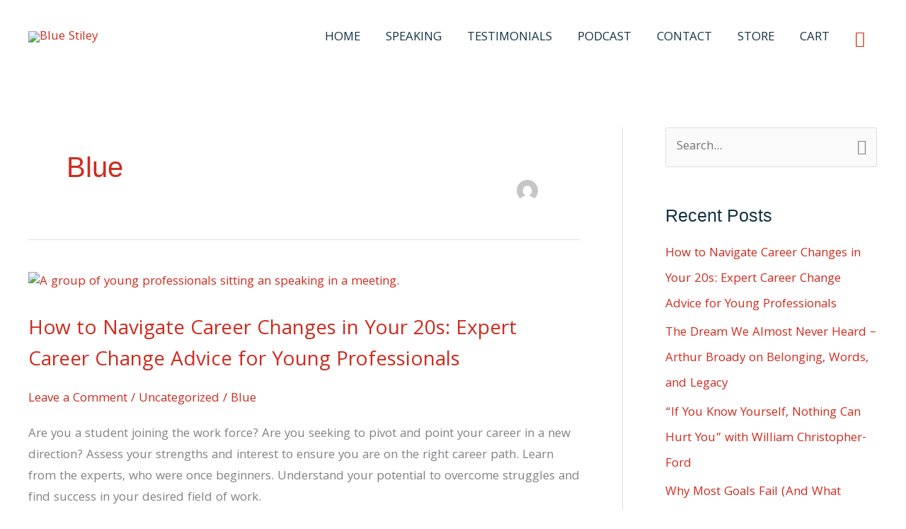

--- FILE ---
content_type: text/css
request_url: https://bluestiley.com/wp-content/uploads/elementor/css/post-371.css?ver=1769751940
body_size: -27
content:
.elementor-kit-371{--e-global-color-primary:#6EC1E4;--e-global-color-secondary:#54595F;--e-global-color-text:#7A7A7A;--e-global-color-accent:#61CE70;--e-global-color-22840857:#4054B2;--e-global-color-5f442c74:#23A455;--e-global-color-1490b29:#000;--e-global-color-359b8049:#FFF;--e-global-typography-primary-font-family:"Roboto";--e-global-typography-primary-font-weight:600;--e-global-typography-secondary-font-family:"Roboto Slab";--e-global-typography-secondary-font-weight:400;--e-global-typography-text-font-family:"Roboto";--e-global-typography-text-font-weight:400;--e-global-typography-accent-font-family:"Roboto";--e-global-typography-accent-font-weight:500;font-family:"Khula", Sans-serif;}.elementor-kit-371 e-page-transition{background-color:#FFBC7D;}.elementor-kit-371 a{font-family:"Khula", Sans-serif;}.elementor-kit-371 h1{font-family:"Raleway", Sans-serif;font-size:44px;line-height:0.1em;}.elementor-kit-371 h2{font-family:"Raleway", Sans-serif;}.elementor-kit-371 button,.elementor-kit-371 input[type="button"],.elementor-kit-371 input[type="submit"],.elementor-kit-371 .elementor-button{font-family:"Khula", Sans-serif;}.elementor-section.elementor-section-boxed > .elementor-container{max-width:1140px;}.e-con{--container-max-width:1140px;}.elementor-widget:not(:last-child){margin-block-end:20px;}.elementor-element{--widgets-spacing:20px 20px;--widgets-spacing-row:20px;--widgets-spacing-column:20px;}{}h1.entry-title{display:var(--page-title-display);}@media(max-width:1024px){.elementor-section.elementor-section-boxed > .elementor-container{max-width:1024px;}.e-con{--container-max-width:1024px;}}@media(max-width:767px){.elementor-section.elementor-section-boxed > .elementor-container{max-width:767px;}.e-con{--container-max-width:767px;}}

--- FILE ---
content_type: text/css
request_url: https://bluestiley.com/wp-content/uploads/elementor/css/post-262.css?ver=1769751940
body_size: 383
content:
.elementor-262 .elementor-element.elementor-element-ad035ed:not(.elementor-motion-effects-element-type-background), .elementor-262 .elementor-element.elementor-element-ad035ed > .elementor-motion-effects-container > .elementor-motion-effects-layer{background-color:#153243;}.elementor-262 .elementor-element.elementor-element-ad035ed{transition:background 0.3s, border 0.3s, border-radius 0.3s, box-shadow 0.3s;padding:48px 48px 48px 48px;}.elementor-262 .elementor-element.elementor-element-ad035ed > .elementor-background-overlay{transition:background 0.3s, border-radius 0.3s, opacity 0.3s;}.elementor-262 .elementor-element.elementor-element-f243d99:not(.elementor-motion-effects-element-type-background) > .elementor-widget-wrap, .elementor-262 .elementor-element.elementor-element-f243d99 > .elementor-widget-wrap > .elementor-motion-effects-container > .elementor-motion-effects-layer{background-color:#153243;}.elementor-262 .elementor-element.elementor-element-f243d99 > .elementor-element-populated{transition:background 0.3s, border 0.3s, border-radius 0.3s, box-shadow 0.3s;padding:48px 48px 48px 48px;}.elementor-262 .elementor-element.elementor-element-f243d99 > .elementor-element-populated > .elementor-background-overlay{transition:background 0.3s, border-radius 0.3s, opacity 0.3s;}.elementor-262 .elementor-element.elementor-element-88fb2c7 > .elementor-widget-container{margin:0px 0px 0px 0px;padding:0px 0px 0px 0px;}.elementor-262 .elementor-element.elementor-element-88fb2c7 .elementor-heading-title{font-family:"Khula", Sans-serif;font-size:30px;color:#FFFFFF;}.elementor-262 .elementor-element.elementor-element-bd764e0 > .elementor-widget-container{margin:0px 0px 24px 0px;padding:0px 0px 0px 0px;}.elementor-262 .elementor-element.elementor-element-bd764e0{font-family:"Khula", Sans-serif;font-size:17px;color:#BDBDBD;}.elementor-262 .elementor-element.elementor-element-0df331f > .elementor-widget-container{margin:0px 0px 0px 0px;padding:0px 0px 024px 0px;}.elementor-262 .elementor-element.elementor-element-0df331f .elementor-icon-list-items:not(.elementor-inline-items) .elementor-icon-list-item:not(:last-child){padding-block-end:calc(15px/2);}.elementor-262 .elementor-element.elementor-element-0df331f .elementor-icon-list-items:not(.elementor-inline-items) .elementor-icon-list-item:not(:first-child){margin-block-start:calc(15px/2);}.elementor-262 .elementor-element.elementor-element-0df331f .elementor-icon-list-items.elementor-inline-items .elementor-icon-list-item{margin-inline:calc(15px/2);}.elementor-262 .elementor-element.elementor-element-0df331f .elementor-icon-list-items.elementor-inline-items{margin-inline:calc(-15px/2);}.elementor-262 .elementor-element.elementor-element-0df331f .elementor-icon-list-items.elementor-inline-items .elementor-icon-list-item:after{inset-inline-end:calc(-15px/2);}.elementor-262 .elementor-element.elementor-element-0df331f .elementor-icon-list-icon i{color:#F5F5F5;transition:color 0.3s;}.elementor-262 .elementor-element.elementor-element-0df331f .elementor-icon-list-icon svg{fill:#F5F5F5;transition:fill 0.3s;}.elementor-262 .elementor-element.elementor-element-0df331f{--e-icon-list-icon-size:20px;--icon-vertical-offset:0px;}.elementor-262 .elementor-element.elementor-element-0df331f .elementor-icon-list-icon{padding-inline-end:15px;}.elementor-262 .elementor-element.elementor-element-0df331f .elementor-icon-list-text{color:#BDBDBD;transition:color 0.3s;}.elementor-262 .elementor-element.elementor-element-efb3360 > .elementor-widget-container{margin:0px 0px 0px 0px;padding:0px 0px 0px 0px;}.elementor-262 .elementor-element.elementor-element-efb3360 .elementor-heading-title{font-family:"Khula", Sans-serif;color:#FFFFFF;}.elementor-262 .elementor-element.elementor-element-42f1adb{--grid-template-columns:repeat(0, auto);--icon-size:24px;--grid-column-gap:18px;--grid-row-gap:0px;}.elementor-262 .elementor-element.elementor-element-42f1adb .elementor-widget-container{text-align:left;}.elementor-262 .elementor-element.elementor-element-42f1adb > .elementor-widget-container{margin:0px 0px 0px 0px;}.elementor-262 .elementor-element.elementor-element-42f1adb .elementor-social-icon{background-color:rgba(2, 1, 1, 0);--icon-padding:0em;}.elementor-262 .elementor-element.elementor-element-42f1adb .elementor-social-icon i{color:#BDBDBD;}.elementor-262 .elementor-element.elementor-element-42f1adb .elementor-social-icon svg{fill:#BDBDBD;}.elementor-262 .elementor-element.elementor-element-42f1adb .elementor-icon{border-radius:0px 0px 0px 0px;}.elementor-262 .elementor-element.elementor-element-42f1adb .elementor-social-icon:hover i{color:#FFFFFF;}.elementor-262 .elementor-element.elementor-element-42f1adb .elementor-social-icon:hover svg{fill:#FFFFFF;}.elementor-262 .elementor-element.elementor-element-40377ef > .elementor-element-populated{padding:48px 48px 48px 48px;}.elementor-262 .elementor-element.elementor-element-aa7910a > .elementor-widget-container{background-color:#FFFFFF00;}.elementor-262 .elementor-element.elementor-element-aa7910a .elementor-heading-title{font-family:"Khula", Sans-serif;font-size:30px;color:#FFFFFF;}.elementor-262 .elementor-element.elementor-element-c36cd07{z-index:0;}body.elementor-page-262:not(.elementor-motion-effects-element-type-background), body.elementor-page-262 > .elementor-motion-effects-container > .elementor-motion-effects-layer{background-color:#ffffff;}@media(max-width:767px){.elementor-262 .elementor-element.elementor-element-0df331f{--e-icon-list-icon-size:15px;}.elementor-262 .elementor-element.elementor-element-efb3360{text-align:center;}}@media(min-width:768px){.elementor-262 .elementor-element.elementor-element-f243d99{width:63.615%;}.elementor-262 .elementor-element.elementor-element-40377ef{width:36.339%;}}